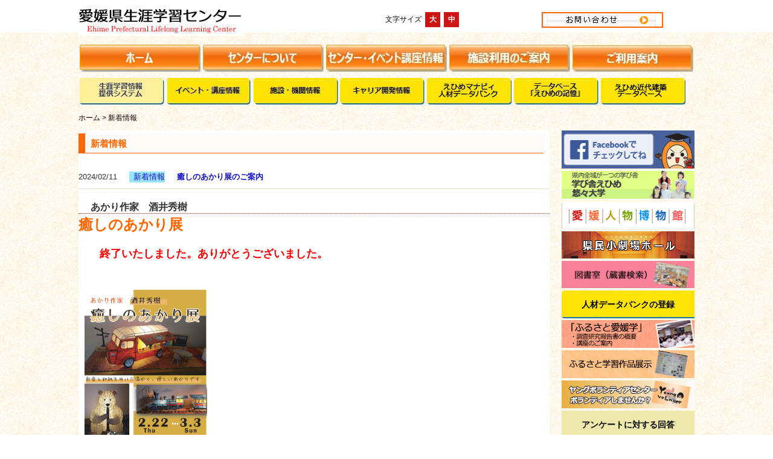

--- FILE ---
content_type: text/html; charset=UTF-8
request_url: https://www.i-manabi.jp/topics/?p=30025
body_size: 18350
content:
<!doctype html>
<html>
<head>
<meta charset="utf-8" />
<meta name="viewport" content="width=device-width" />
<title>癒しのあかり展のご案内 &laquo;  愛媛県生涯学習センター</title>
<link rel="stylesheet" href="https://www.i-manabi.jp/topics/wp-content/themes/custom/style.css" type="text/css" media="screen" />
<link rel="pingback" href="https://www.i-manabi.jp/topics/xmlrpc.php" />
<meta name="keywords" content="愛媛県生涯学習センター,講座,生涯,いろは丸,いちむじん" />
<meta name="description" content="愛媛の生涯学習についての情報をわかりやすくご提供します。" />
<link href="../common0603.css" rel="stylesheet" type="text/css">
<link href="tmpl.css" rel="stylesheet" type="text/css">
<script type="text/javascript" src="http://ajax.googleapis.com/ajax/libs/jquery/1.10.2/jquery.min.js"></script>
<script type="text/javascript" src="../js/jquery.cookie.js"></script>
<script type="text/javascript" src="../js/fontsize.js"></script><script type="text/javascript" src="../js/menu.js"></script>
<script type="text/javascript">
    $(function(){
        $(".bosyu_now dt").on("click", function() {
            $(this).next().slideToggle();
        });
    });
</script>
<link rel="alternate" type="application/rss+xml" title="愛媛県生涯学習センター &raquo; フィード" href="https://www.i-manabi.jp/topics/?feed=rss2" />
<link rel="alternate" type="application/rss+xml" title="愛媛県生涯学習センター &raquo; コメントフィード" href="https://www.i-manabi.jp/topics/?feed=comments-rss2" />
		<script type="text/javascript">
			window._wpemojiSettings = {"baseUrl":"https:\/\/s.w.org\/images\/core\/emoji\/72x72\/","ext":".png","source":{"concatemoji":"https:\/\/www.i-manabi.jp\/topics\/wp-includes\/js\/wp-emoji-release.min.js?ver=4.5.32"}};
			!function(e,o,t){var a,n,r;function i(e){var t=o.createElement("script");t.src=e,t.type="text/javascript",o.getElementsByTagName("head")[0].appendChild(t)}for(r=Array("simple","flag","unicode8","diversity"),t.supports={everything:!0,everythingExceptFlag:!0},n=0;n<r.length;n++)t.supports[r[n]]=function(e){var t,a,n=o.createElement("canvas"),r=n.getContext&&n.getContext("2d"),i=String.fromCharCode;if(!r||!r.fillText)return!1;switch(r.textBaseline="top",r.font="600 32px Arial",e){case"flag":return r.fillText(i(55356,56806,55356,56826),0,0),3e3<n.toDataURL().length;case"diversity":return r.fillText(i(55356,57221),0,0),a=(t=r.getImageData(16,16,1,1).data)[0]+","+t[1]+","+t[2]+","+t[3],r.fillText(i(55356,57221,55356,57343),0,0),a!=(t=r.getImageData(16,16,1,1).data)[0]+","+t[1]+","+t[2]+","+t[3];case"simple":return r.fillText(i(55357,56835),0,0),0!==r.getImageData(16,16,1,1).data[0];case"unicode8":return r.fillText(i(55356,57135),0,0),0!==r.getImageData(16,16,1,1).data[0]}return!1}(r[n]),t.supports.everything=t.supports.everything&&t.supports[r[n]],"flag"!==r[n]&&(t.supports.everythingExceptFlag=t.supports.everythingExceptFlag&&t.supports[r[n]]);t.supports.everythingExceptFlag=t.supports.everythingExceptFlag&&!t.supports.flag,t.DOMReady=!1,t.readyCallback=function(){t.DOMReady=!0},t.supports.everything||(a=function(){t.readyCallback()},o.addEventListener?(o.addEventListener("DOMContentLoaded",a,!1),e.addEventListener("load",a,!1)):(e.attachEvent("onload",a),o.attachEvent("onreadystatechange",function(){"complete"===o.readyState&&t.readyCallback()})),(a=t.source||{}).concatemoji?i(a.concatemoji):a.wpemoji&&a.twemoji&&(i(a.twemoji),i(a.wpemoji)))}(window,document,window._wpemojiSettings);
		</script>
		<style type="text/css">
img.wp-smiley,
img.emoji {
	display: inline !important;
	border: none !important;
	box-shadow: none !important;
	height: 1em !important;
	width: 1em !important;
	margin: 0 .07em !important;
	vertical-align: -0.1em !important;
	background: none !important;
	padding: 0 !important;
}
</style>
<link rel='stylesheet' id='wp-pagenavi-css'  href='https://www.i-manabi.jp/topics/wp-content/plugins/wp-pagenavi/pagenavi-css.css?ver=2.70' type='text/css' media='all' />
<link rel='https://api.w.org/' href='https://www.i-manabi.jp/topics/?rest_route=/' />
<link rel="EditURI" type="application/rsd+xml" title="RSD" href="https://www.i-manabi.jp/topics/xmlrpc.php?rsd" />
<link rel="wlwmanifest" type="application/wlwmanifest+xml" href="https://www.i-manabi.jp/topics/wp-includes/wlwmanifest.xml" /> 
<link rel='prev' title='愛媛県在宅介護研修センター（7件）' href='https://www.i-manabi.jp/topics/?p=30023' />
<link rel='next' title='えひめこどもの城（1件）' href='https://www.i-manabi.jp/topics/?p=30110' />
<meta name="generator" content="WordPress 4.5.32" />
<link rel="canonical" href="https://www.i-manabi.jp/topics/?p=30025" />
<link rel='shortlink' href='https://www.i-manabi.jp/topics/?p=30025' />
<link rel="alternate" type="application/json+oembed" href="https://www.i-manabi.jp/topics/?rest_route=%2Foembed%2F1.0%2Fembed&#038;url=https%3A%2F%2Fwww.i-manabi.jp%2Ftopics%2F%3Fp%3D30025" />
<link rel="alternate" type="text/xml+oembed" href="https://www.i-manabi.jp/topics/?rest_route=%2Foembed%2F1.0%2Fembed&#038;url=https%3A%2F%2Fwww.i-manabi.jp%2Ftopics%2F%3Fp%3D30025&#038;format=xml" />
		<style type="text/css">.recentcomments a{display:inline !important;padding:0 !important;margin:0 !important;}</style>
		</head>
<body id="body">

<!--↓グローバルナビゲーション-->

<div id="global_navigation">
<div id="gnavi_wrap">
  <h1><a href="../index.php">愛媛県生涯学習センター</a></h1>
	<div class="gnavi_r">

	  <dl id="txtsize">
	    <dt>文字サイズ</dt>
	    <dd>
	      <ul>
	        <li class="head_btn1"><a href="javascript:void(0);" class="changeBtn">大</a></li>
	        <li class="head_btn2"><a href="javascript:void(0);" class="changeBtn">中</a></li>
	      </ul>
	    </dd>
	  </dl>
	  
	  <address>
	    <a href="../contact/index.php"><img src="../img/toiawase.jpg" alt=""/></a>
	  </address>
	</div>
</div>
</div>
<!--↑グローバルナビゲーション--> 
<div id="all_wrap">
  <div id="menuNav">
	<ul>
	 <li><a href="../index.php"><img src="../img/mainbtnoff.jpg" alt="" onmouseover="this.src='../img/mainbtnoff.jpg'" onmouseout="this.src='../img/mainbtnoff.jpg'" height="45" width="200"></a></li>
	 <li><a href="../center/index.php"><img src="../img/mainbtnoff1.jpg" alt="" onmouseover="this.src='../img/mainbtnon1.jpg'" onmouseout="this.src='../img/mainbtnoff1.jpg'" height="45" width="200"></a></li>
	 <li><a href="../manabu/index.php"><img src="../img/mainbtnoff2.jpg" alt="" onmouseover="this.src='../img/mainbtnon2.jpg'" onmouseout="this.src='../img/mainbtnoff2.jpg'" height="45" width="200"></a></li>
	 <li><a href="../about/index.php"><img src="../img/mainbtnoff3.jpg" alt="" onmouseover="this.src='../img/mainbtnon3.jpg'" onmouseout="this.src='../img/mainbtnoff3.jpg'" height="45" width="200"></a></li>
	 <li><a href="../center/guidance.php"><img src="../img/mainbtnoff4.jpg" alt="" onmouseover="this.src='../img/mainbtnon4.jpg'" onmouseout="this.src='../img/mainbtnoff4.jpg'" height="45" width="200"></a></li>
	</ul>
    </div>
  <a href="#header2" title="スマートフォン用メニューを飛ばして本文へジャンプ"></a>
  <div id ="toggle" title="ここからはスマートフォン用のメニューです。"><a href="#">メインメニュー</a></div>
  <div id="mainMenu">
	<ul>
	 <li><a href="../index.php">ホーム</a></li>
	 <li><a href="../center/index.php" title="学習センターの概要を紹介しています。">センターについて</a></li>
	 <li><a href="../manabu/index.php" title="学習センターが行う講座・イベント情報を紹介しています。">センターイベント・講座情報</a></li>
	 <li><a href="../about/index.php" title="貸館として利用できる施設・他を紹介しています。">施設利用のご案内</a></li>
	 <li><a href="../center/guidance.php" title="貸館のご利用方法を紹介しています。">ご利用案内</a></li>
	</ul>
	</div><BR>
  <div id="gNav">
	<ul>
	 <li><a href="../about/kaisetu.php" onclick="window.open(this.href, 'mywindow1','width=852, height=680, menubar=no, toolbar=no, scrollbars=yes resizable=yes'); return false;"><img src="../img/menuoff.jpg" alt="" onmouseover="this.src='../img/menuon.jpg'" onmouseout="this.src='../img/menuoff.jpg'" height="45" width="140"></a></li>
	 <li><a href="../system/events/"><img src="../img/menuoff1.jpg" alt="" onmouseover="this.src='../img/menuon1.jpg'" onmouseout="this.src='../img/menuoff1.jpg'" height="45" width="140"></a></li>
	 <li><a href="../system/institutions/"><img src="../img/menuoff2.jpg" alt="" onmouseover="this.src='../img/menuon2.jpg'" onmouseout="this.src='../img/menuoff2.jpg'" height="45" width="140"></a></li>
	 <li><a href="../system/careers/"><img src="../img/menuoff3.jpg" alt="" onmouseover="this.src='../img/menuon3.jpg'" onmouseout="this.src='../img/menuoff3.jpg'" height="45" width="140"></a></li>
	 <li><a href="../system/people/"><img src="../img/menuoff4.jpg" alt="" onmouseover="this.src='../img/menuon4.jpg'" onmouseout="this.src='../img/menuoff4.jpg'" height="45" width="140"></a></li>
	 <li><a href="../system/regionals/"><img src="../img/menuoff5.jpg" alt="" onmouseover="this.src='../img/menuon5.jpg'" onmouseout="this.src='../img/menuoff5.jpg'" height="45" width="140"></a></li>
	 <li><a href="../system/landmarks/landmarks/"><img src="../img/menuoff7.jpg" alt="" onmouseover="this.src='../img/menuon7.jpg'" onmouseout="this.src='../img/menuoff7.jpg'" height="45" width="140"></a></li>
	</ul>
  </div>
    <div id ="toggle2"><a href="#">生涯学習情報提供システムメニュー</a></div>
  <div id="gNav2">
	<ul>
	 <li><a href="../about/kaisetu.php" title="生涯学習情報提供システムの紹介をしています。">生涯学習情報提供システム</a></li>
	 <li><a href="../system/events" title="愛媛県内で行われる楽しい催し物や、役立つ講座をご紹介しています。">イベント・講座情報</a></li>
	 <li><a href="../system/institutions" title="愛媛県内でご利用いただける学習機関・公共施設などが検索できます。">施設・機関情報</a></li>
	 <li><a href="../system/careers" title="より高度な資格・スキルの獲得のため、キャリア開発を行える施設や講座を検索できます。">キャリア開発情報</a></li>
	 <li><a href="../system/people" title="スポーツ語学伝統芸能など様々な分野の講師情報を検索できます。">えひめマナビイ人材データバンク</a></li>
	 <li><a href="../system/regionals/regionals/search" title="「ふるさとらしさ」「えひめらしさ」を発見・再確認する活動の研究成果">データベース「えひめの記憶」</a></li>
	 <li><a href="../system/books" title="教本・成果物などのご紹介です">教本など情報</a></li>
	</ul>
  </div>

<!--↓ヘッダー-->
<div id="header_wrap"> 
</div>
<!--↑ヘッダー--> 
<!--↓コンテンツ外枠-->
<div id="contents_wrap"> 
  <!--↓パンくず-->
  <div id="breadcrumb"> <a href="../">ホーム</a>&nbsp;&gt;&nbsp;新着情報</div>
  <!--↑パンくず--> 
  <!--↓3カラム-->
  <div id="three_column"> <!--↓左カラム-->

<div id="left_column"> 
  <!--↓枠-->
  <div class="content">
    <div class="content_inside"> 
  <!--↓ページタイトル-->
  <h2>新着情報</h2>
  <!--↑ページタイトル--> 
            <!--↓ひと投稿-->
      <div class="a_entry">
        <div class="entry_title">
          <div class="date">2024/02/11</div>
          <div class="cat"><a href="https://www.i-manabi.jp/topics/?cat=8" rel="category">新着情報</a></div>
          <div class="text"><a href="https://www.i-manabi.jp/topics/?p=30025">癒しのあかり展のご案内</a></div>
        </div>
        <div class="entry_body">
          <h4>あかり作家　酒井秀樹</h4>
<h2>癒しのあかり展</h2>
<h3><span style="color: #ff0000;">終了いたしました。ありがとうございました。</span></h3>
<div id="attachment_27247" style="width: 223px" class="wp-caption alignleft"><a href="https://www.i-manabi.jp/topics/wp-content/uploads/2024/02/癒しのあかり展-広告.jpg"><img class="wp-image-27247 size-medium" src="https://www.i-manabi.jp/topics/wp-content/uploads/2024/02/癒しのあかり展-広告.jpg" width="213" height="300" /></a><p class="wp-caption-text">詳しくは画像をクリック</p></div>
<div style="background-color: #ffefd5;">
<p>あかり作家　酒井秀樹【期　間】令和６年２月２２日(金)～令和６年３月３日(日)</p>
<p>【会　場】愛媛県生涯学習センター　本館２階展示室</p>
<p>【開館時間】９：００～１７：３０（入館は１７：００まで）<br />
※３月３日は　９：００～１５：００</p>
<p>【休館日】月曜日（祝日及び振替休日に当たる場合はその翌日）</p>
<p>【観覧料】無料</p>
</div>
<p>※３月２日、３日は作者 酒井さんが来館予定です。<br />
奮ってご参加ください。</p>
<h3></h3>
<p>&nbsp;</p>
        </div>
      </div>
      <!--↑ひと投稿--> 
          </div>
  </div>
  <!--↑枠--> 
  <!--↓totop-->
  <div class="totop"><a href="#body">ページトップへ</a></div>
  <!--↑totop--> 
</div>
<!--↑左カラム-->
    <!--↓右カラム-->
    <div id="right_column"><!-- InstanceBeginEditable name="サブメニュー" -->
  		<ul id="sideNav">

      <!--↓Facebook-->
      <li class="r_bn"><a href="https://www.facebook.com/pages/%E6%84%9B%E5%AA%9B%E7%9C%8C%E7%94%9F%E6%B6%AF%E5%AD%A6%E7%BF%92%E3%82%BB%E3%83%B3%E3%82%BF%E3%83%BC/1560881560830602" target="_blank"><img src="../index/bg_facebook.png" width="231" height="63"  alt="Facebook"/></a></li>
      <!--↑Facebook--> 

      
      <!--↓学び舎えひめ悠々大学--> 
      <li class="r_bn"><a href="../college/"><img src="../index/bn_yuyu.png" width="231" height="46"  alt="学び舎えひめ悠々大学"/></a></li>
      <!--↑学び舎えひめ悠々大学--> 
        <!--↓愛媛人物博物館-->
        <li class="r_bn"><a href="../museum/"><img src="../index/bn_ehime_jinbutu_hakubutukan.png" width="231" height="46"  alt="愛媛人物博物館"/></a></li>
        <!--↑愛媛人物博物館--> 
      <!--↓ホール-->
      <li class="r_bn"><a href="../about/kenmin.php"><img src="../index/bn_hall.png" width="231" height="45"  alt="県民小劇場ホール"/></a></li>
      <!--↑ホール--> 
      <!--↓図書室-->
	<li class="r_bn"><a href="https://sv1.opac.jp/bop/cgi-bin/index.cgi?LibId=205nu3u" target="_blank"><img src="../index/bn_tosho.png" width="231" height="45"  alt="図書室"/></a></li>
      <!--↑図書室--> 
      <!--↓人材データバンクの登録-->
	 <li class="type1"><a href="../center/jinzai.php"><p class="black">人材データバンクの登録</p></a></li>
      <!--↑人材データバンクの登録--> 
        <!--↓ふるさと愛媛学-->
        <li class="r_bn"><a href="../furusato/"><img src="../index/bn_furusato_ehimegaku.png" width="231" height="46"  alt="ふるさと愛媛学"/></a></li>
        <!--↑ふるさと愛媛学--> 
        <!--↓ふるさと愛媛学-->
        <li class="r_bn"><a href="../furusato/sakuhin.php"><img src="../index/bn_furusato_ehimegaku_tenji.png" width="231" height="46"  alt="ふるさと愛媛学"/></a></li>
        <!--↑ふるさと愛媛学--> 
      <!--↓ヤングボランティアセンター--> 
        <li class="r_bn"><a href="../yanbora/" target="_blank"><img src="../index/yanbora.png" width="231" height="46"  alt="ヤングボランティアセンター"/></a></li>
      <!--↑ヤングボランティアセンター--> 
      <!--↓アンケートに対する回答-->
	 <li class="type4"><a href="../enq/"><p class="black">アンケートに対する回答</p></a></li>
      <!--↑アンケートに対する回答-->
      <!--↓生涯学習情報募集-->
	 <li class="type5"><a href="../center/youkou.php"><p class="black">生涯学習情報募集</p></a></li>
      <!--↑生涯学習情報募集-->
      <!--↓過去のイベント-->
      <li class="type3"><a href="../past_event/"><p class="black">過去のイベント</p></a></li>
      <!--↑過去のイベントー-->
      <!--↓バナー-->
      <li class="type2"><a href="http://www.i-fureai.jp/" target="_blank"><p class="black">えひめ青少年ふれあいセンター</p></a></li>
      <!--↑バナー-->
		</ul>
     </div>
    <!--↑右カラム--> 
     
	</div>
  <!--↑3カラム--> 
  <!--↓フッター-->
  <div id="footer">
    <ul id="foot_menu">
      <li><a href="../pdf/link/page.pdf" target="_blank">リンク集</a></li>
      <li><a href="../pdf/privacy/page.pdf" target="_blank">個人情報の取り扱いについて</a></li>
      <li><a href="../pdf/link_this/page.pdf" target="_blank">このホームページへのリンクについて</a></li>
    </ul><BR class="clear">
    <dl id="foot_outline">
      <dt>愛媛県生涯学習センター</dt>
      <dd>
        <address>
        〒791-1136 愛媛県松山市上野町甲650番地
        </address>
      </dd>
      <dd>TEL：089-963-2111(代表)　FAX：089-963-4526</dd>
    </dl>
    <ul id="sitei_kanri_unei">
      <li><a href="../pdf/administrator/page.pdf" target="_blank">指定管理運営について</a></li>
    </ul>
    <div id="hp_tensai_kinsi">このホームページに含まれるデータは愛媛県生涯学習センターが著作権を保有しています。掲載情報の許可無き転載を禁止します。</div>
  </div>
  <!--↑フッター--> 
   </div>
</div>
<!--↑コンテンツ外枠--> 
<!--↓コピーライト-->
<div id="copy_wrap">
  <div>All Rights Reserved Copyright c  Ehime Prefectural Lifelong Learning Center (JAPAN)</div>
</div>
<!--↑コピーライト-->
<script type='text/javascript' src='https://www.i-manabi.jp/topics/wp-includes/js/wp-embed.min.js?ver=4.5.32'></script>

</body>
</html>

--- FILE ---
content_type: text/css
request_url: https://www.i-manabi.jp/topics/wp-content/themes/custom/style.css
body_size: 30719
content:
@charset "utf-8";
/* CSS Document */

*{
	margin:0;
	padding:0;
}

body{
	font-size:12px;
	color:#333;
	line-height:150%;
	font-family:"メイリオ", Meiryo,"ヒラギノ角ゴ Pro W3", "Hiragino Kaku Gothic Pro", Osaka, "ＭＳ Ｐゴシック", "MS PGothic", sans-serif;
	background-image:url(index/bg.png);
	width:100%;
	text-align: center; 
}

img{
	border:none;
	max-width:100%
/*	vertical-align:top;
	vertical-align:bottom;*/
}

a{
	/*overflow:hidden; */
	outline:none;
	color:#1111cc;
	text-decoration: none;
}

.awaku {
	border-style:solid;
	border-width:thin;
	border-color:#FF6600;
	background-image:url(common/icon_sub.png);
	background-repeat:no-repeat;
	background-position: 2px 5px;
	padding-top:3px;
	padding-left:15px;
	float:right;
}

a:hover {
	filter: alpha(opacity=85);
	-moz-opacity: 0.85;
	opacity: 0.5;
	text-decoration: underline;
}
a:visited {
	color: #1111cc;
}

/*----------------------------------------------------*/
/*全体*/

#all_wrap{
/*	min-width:1020px;*/
	max-width:1020px;
	margin: 0 auto;
	text-align:left;
}
.clear {clear:both;　/*floatの解除、ここがポイント*/}

.clearfix:after {
  content: ".";
  display: block;
  clear: both;
  height: 0;
  visibility: hidden;
}
/*----------------------------------------------------*/
/*ヘッダー*/

#header_wrap{
	width:1010px;
	/*overflow:hidden; */
	margin: 0 auto;
	text-align:left;
}


/*テキストサイズ*/

#txtsize{
/*	width: 140px; */
	line-height: 25px;
/*	overflow: hidden;*/
/*	position: absolute;
	right:270px;
	top:18px;*/
	color:#000;
	float:left
}

#txtsize dt{
	float:left;
	white-space:nowrap;
}

#txtsize dd{
	float:left;
}

#txtsize dd ul{
}

#txtsize dd ul li{
	list-style-type:none;

	/*overflow:hidden; */
	margin-left:6px;
	float:left;
}

#txtsize dd ul li a{
	display:block;
	width:25px;
	line-height:25px;
	text-decoration:none;
	color:#fff;
	font-weight:bold;
	text-align:center;
	background-color:#CF1414;
	/*overflow:hidden; */
}

/*----------------------------------------------------*/

/*----------------------------------------------------*/
/*グローバルナビゲーション*/

#global_navigation{
	max-width:100%;
/*	min-width:1050px;*/
	margin:0px auto;
	background-image:url(index/bg_gnavi.png);
	background-repeat:repeat-x;
}

#gnavi_wrap{
/*	width:1010px;*/
	width:1020px;
	height:54px;
	margin:0px auto;
	position:relative;
}

/*電話番号*/

#gnavi_wrap address{
/*	width:250px;*/
	width:50%;
	height:28px;
/*	position:absolute;
	right:17px;
	top:18px;*/
	float:right
}

#gnavi_wrap h1{
/*	width:271px;
	height:78px;*/
	width:40%;
	height:54px;
	padding-top: 5px;
	text-align:left;
/*	position:absolute;
	/*overflow:hidden; 
	left:20px;
	top:0px;*/
	display:table-cell;
	vertical-align:top
}

#gnavi_wrap h1 a{
	display:block;
/*	width:271px;
	height:78px;*/
	width: 100%;
	height: 54px;
	background-image:url(index/logo.png);
	background-repeat:no-repeat;
	background-position:left top;
	/*overflow:hidden; */
	text-indent:-9999px;
}

/**/

#gnavi_menu{
	width: 735px;
	height: 85px;
	position: absolute;
	right: -1px;
	top: -7px;
}
.gnavi_r{
	float:right;
	margin-top:10px;
	display:table-cell;
	height: 54px;
	width: 60%;
	padding-top: 10px;

}
/*----------------------------------------------------*/
/*コピーライト*/

#copy_wrap{
	max-width:100%;
/*	min-width:1010px;*/
	margin:0px auto 0px auto;
	/*overflow:hidden; */
	background-color:#FFC888;
}

#copy_wrap div{
/*	width:1000px;*/
	margin:0px auto;
	/*overflow:hidden; */
	color:#FFF;
	font-size:12px;
	line-height:34px;
}

/*----------------------------------------------------*/
/*パンくず*/

#breadcrumb{
/*	width:1000px;*/
	width:100%;
	margin:1em auto;
	/*overflow:hidden; */
	color:#120600;
}

#breadcrumb a{
	color:#120600;
}

/*----------------------------------------------------*/
/*コンテンツwrap*/

#contents_wrap{
/*	width:1010px;*/
	width:100%;
	background-image:url(index/bg_ehime.png);
	background-repeat:no-repeat;
	background-position:right bottom;
	/*overflow:hidden; 
	margin-top:0px;
	margin-left:auto;
	margin-right:auto;*/
	margin: auto;
	display:table;
	table-layout:fixed

}

/*----------------------------------------------------*/
/*フッター*/

#footer{
	width:100%;
	clear:both;
	margin-top:1em
	/*overflow:hidden; */
	
}

/**/

#foot_menu{
/*	width:975px;*/
	margin:0px auto;
	/*overflow:hidden; */
}

#foot_menu li{
	float:left;
	/*overflow:hidden; */
	margin-right:2em;
	list-style-type:none;
}

#foot_menu li a{
	color:#3F3000;
}

/**/

#foot_outline{
	float:left;
	line-height:125%;
	margin-left:2em;
	/*overflow:hidden; */
	padding:1em 0px;
}

#foot_outline address{
	font-style:normal;
}

/**/

#sitei_kanri_unei{
	float:left;
	margin-top:2.3em;
	line-height:125%;
	/*overflow:hidden; */
	margin-left:1em;
	padding:1em 0;
}

#sitei_kanri_unei li{
	list-style-type:none;
	color:#D32A1F;
	background-image:url(index/icon_foot.png);
	background-repeat:no-repeat;
	background-position:left center;
	padding-left:1.25em;
}

#sitei_kanri_unei li a{
	color:#D32A1F;
}

/**/

#hp_tensai_kinsi{
	clear:both;
	color:#D32A1F;
	padding:1em 0;
	/*overflow:hidden; */
	border-top:1px dotted #D52A1F;
}

/*----------------------------------------------------*/
/*3カラム*/

#three_column{
/*	width:1010px;*/
	width:100%;
	margin:0px auto;
	/*overflow:hidden; */
	text-align:left;
	table-layout:fixed
}

/*----------------------------------------------------*/
/*左カラム*/

#left_column{
/*	width:775px;*/
	width:75%;
/*	float:left;*/
	margin:0px auto;
	/*overflow:hidden; */
	display:table-cell;
	table-layout:fixed
	vertical-align:top
}

/*----------------------------------------------------*/

/*ページタイトル*/

#page_title{
	text-align:center;
	/*overflow:hidden; */
}

/*枠*/

.content{
/*	width:770px;
	margin:0px auto;
	overflow:hidden; */
	background-color:#FFF;
}

.content_inside{
/*	width:762px;
	margin:0px auto;
	overflow:hidden; */
	padding:12px 0px;
}

/*見出し*/
.content_inside h2{
	background-image:url(common/bg_sub1.png);
	font-weight:bold;
	line-height:0.2em;
	padding:15px 0px;
	padding-left:20px;
	font-size:1.25em;
	color:#FF6600;

}
.content_inside h3{
/*	background-image:url(common/bg_sub.png);*/
	clear:both;
	font-weight:bold;
	line-height:0.75em;
	padding:15px 0px;
	/*padding-left:35px;*/
	text-indent:35px;
	font-size:1.25em;
	color:#FF6600;
	background-repeat: no-repeat;
	line-height:1.4em
}

.content_inside h4{
/*	width:710px;
	margin:10px auto;
	overflow:hidden; */
	border-bottom:1px dotted #D52600;
	background-image:url(enq/index/icon.png);
	background-repeat:no-repeat;
	background-position:5px center;
	font-size:1.125em;
	font-weight:bold;
	line-height:1.25em;
	padding:10px 0px;
	text-indent:20px;
	
}
.mojiretu{
	width:690px;
	margin:10px auto;
}
.mojiretu30{
	width:690px;
	margin:10px auto;
	padding-left:30px;
}
/*ページトップへ*/

.totop{
	clear:both;
	margin:30px auto;
	/*overflow:hidden; */
	text-align:right;
	/*width:787px;*/
	width:100%
}

.totop a{
	color:#D21F00;
	font-size:11px;
}

/*----------------------------------------------------*/
/*右カラム*/

#right_column{
	width:23%;
/*	overflow:hidden;*/
/*	float:left;*/
	display:table-cell;
	/*margin-left: 10px;*/
	vertical-align:top
}

/*サブメニュー*/
#submenu{
	width:228px;
	background-color:#FFF;
	box-shadow: 1px 1px 1px rgba(0,0,0,0.2);
	margin-bottom:2px;
	border-style:groove;
	border-width:thin;
	border-color:#FF6600;
}

#submenu dl{
/*	width:200px;*/
	width:90%;
	margin:0px auto;
/*	overflow:hidden;*/
}

#submenu dl dt{
	font-size:1.00em;
	font-weight:bold;
	color:#D11901;
	border-bottom:1px solid #D11901;
	line-height:125%;
	padding:0.75em 0px 0.5em 0px;
}

#submenu dl dt a{
	color:#FF6600;
	text-decoration:none;
}

#submenu dl dd{
	padding:1em 0px 0px 0px;
	/*overflow:hidden; */
}

#submenu dl dd ul{
}

#submenu dl dd ul li{
	list-style-type:none;
	margin-bottom:1em;
	line-height:1.125em;
	background-image:url(common/icon_sub.png);
	background-repeat:no-repeat;
	background-position:left 0.125em;
	padding-left:15px;
}

#submenu dl dd ul li a{
	color:#4C443E;
	text-decoration:none;
}


/*バナー*/

#r_bn_w_block{
	background-color:#FFF;
	/*overflow:hidden; */
	width:100%;
}

























/*----------------------------------------------------*/
/*中央カラム*/

#center_column{
	width:570px;
	float:right;
	/*overflow:hidden; */
}

/*----------------------------------------------------*/

#pickup_container{
/*	width:1020px;*/
	width:1000px;
	margin:0px auto 10px auto;
	padding-top:10px;
}

.slide{
	width:318px;
	/*height:211px;*/
	position:relative;
	/*overflow:hidden; */
	background-image:url(index/bg_pickup.png);
	background-repeat:no-repeat;
	background-position:left top;
}

.slide .lb{
	width:77px;
	height:63px;
	position:absolute;
	left:0px;
	top:0px;
}

.slide_ins{
	width:293px;
	margin:10px auto;
	/*overflow:hidden; */
	font-size:12px;
}

.slide_ins dl{
	line-height:115%;
	margin-top:5px;
	/*overflow:hidden; */
}

.slide_ins dl dt.rd{
	color:#B20000;
}

.slide_ins dl dt.gr{
	color:#326600;
}

.slide_ins dl dt.bl{
	color:#03C;
}

/*----------------------------------------------------*/


/*----------------------------------------------------*/
.info_top{
	width:450px;
	/*overflow:hidden; */
	background-image:url(common/bg_sub2.png);
	line-height:1.25em;
	padding:10px 0px;
	padding-left:25px;
	font-size:1.25em;
}

/*--------------------------

--------------------------*/
/*
グローバルナビゲーション
----------------------------------------------------------- */
#gNav {
/*	width:1010px;*/
	/*overflow:hidden; */
	width:100%;
	padding-top:2px;
	clear:both
}

#gNav ul {
	width:100%;
	float:left;
	list-style:none;
}
#gNav li {
/*	width:142px;*/
	width:14.1%;
	height:45px;
	float:left;
	line-height: 12px;
	font-size: 12px;
	text-align:center;
}
#gNav li a { 
	text-decoration: none; 
}
#gNav li a:hover {
	filter: alpha(opacity=100);
	-moz-opacity: 1;
	opacity: 1;
	text-decoration: underline;
	}

#gNav2,#toggle2{display:none
	}
.button_top2 {
    width:140px;
    font-size:12px;
    font-weight:bold;
    text-decoration:none;
    display:block;
    text-align:center;
    padding:8px 0 10px;
    color:#000;
    background-color:#FDE404;
    border-radius:5px;
    box-shadow:2px 2px #1a6ea0;

    background-image:-moz-linear-gradient(
    top,
    #FDE404 0%,
    #FDE404 49%,
    #FDE404 50%,
    #FDE404);
 
    background-image:-webkit-gradient(
    linear,left top,left bottom,
    from(#FDE404),
    color-stop(0.49,#FDE404),
    color-stop(0.50,#FDE404),
    to(#FDE404));
}
.button_top3 {
    width:140px;
    font-size:12px;
    font-weight:bold;
    text-decoration:none;
    display:block;
    text-align:center;
    padding:8px 0 10px;
    color:#808080;
    background-color:#FFF099;
    border-radius:5px;
    box-shadow:2px 2px #1a6ea0;
}

/*----------------------------------------------------*/
#MenuBottom {
	/*overflow:hidden; */
	background-image:url(img/menubtn.jpg);
	background-position:left bottom;
	background-repeat:no-repeat;
	padding-bottom:9px;	
}

メニューナビゲーション
----------------------------------------------------------- */
#menuNav {
/*	width:1010px;*/
	/*overflow:hidden; */
	width:100%;
	display:block;
}

#menuNav ul {
	width:100%;
	float:left;
	list-style:none;
	margin:0 auto;
	margin-bottom:6px;
}

#menuNav li {
/*	width:200px;
	height:45px;*/
	width:20%;
	float:left;
	line-height: 12px;
/*	font-size: 12px;*/
	text-align:center;
}
#menuNav li a { 
	text-decoration: none; 
}
#menuNav li a:hover {
	filter: alpha(opacity=100);
	-moz-opacity: 1;
	opacity: 1;
	text-decoration: none; 
}

#mainMenu,#toggle{
	display:none
}

/*サイドメニューナビゲーション
----------------------------------------------------------- */
#sideNav {
/*	width:231px;
	overflow:hidden; */
	width:100%;
	margin-left:5px;
	margin-right:-5px;
	padding-top:0px;
}

#sideNav ul {
	width:100%;
/*	float:left;*/
	list-style:none;
}

#sideNav li {
/*	width:230px;
	float:left;*/
	width:220px;
	padding-left:0px;
	padding-bottom:0px;
	padding-top:0px;
/*	padding-right:4px;*/
	line-height: 12px;
	font-size: 14px;
	text-align:center;
}
#sideNav li a { 
/*	width:230px;
	float:left;
	padding-left:0px;
	padding-bottom:0px;
	padding-top:0px;
	padding-right:4px;
	line-height: 13px;
	font-size: 14px;*/
	text-align:center;
	text-decoration: none; 
}
#sideNav .type1,
#sideNav .type2,
#sideNav .type3,
#sideNav .type4,
#sideNav .type5{ 
	height:46px;
/*	padding-bottom:6px;*/
	background-repeat:no-repeat;
	list-style:none;
	margin-bottom:3px;
}

#sideNav .type1{ 
	background-image:url(img/menubtn3.gif);
}

#sideNav .type2{ 
	background-image:url(img/menubtn4.gif);
}
#sideNav .type3{ 
	background-image:url(img/menubtn5.gif);
}
#sideNav .type4{ 
	background-image:url(img/menubtn6.gif);
}
#sideNav .type5{ 
	background-image:url(img/menubtn7.gif);
	}
#sideNav p{ 
        line-height: 46px;
}
.r_bn{
/*	margin-bottom:5px;	
	overflow:hidden; */
	margin-bottom:3px;
	text-align:center;
	list-style:none;
}

.r_bn img{max-width:100%}
/*----------------------------------------------------*/
.white {
	color: #ffffff!important; 
	font-weight: normal;
}
.black {
	color: #000000!important; 
	font-weight:bold;
}
/*----------------------------------------------------*/
#henkou {
	background-image:url(img/menubtn1.jpg);
}

.thbgcolor {
	background-color:#F0E68C!important;
}
/*----------------------------------------------------*/
.tableStyle table {
	clear: both;
	border-top: solid 1px #CCCCCC;/*★線の設定*/
	border-left: solid 1px #CCCCCC;/*★線の設定*/
	margin:0px auto;
}

.tableStyle th {
	padding: 2px 5px;
	border-right: solid 1px #CCCCCC;/*★線の設定*/
	border-bottom: solid 1px #CCCCCC;/*★線の設定*/
	line-height: 1.3;
	background-color:#FFE1BD;
}
.tableStyle td {
	padding: 2px 5px;
	border-right: solid 1px #CCCCCC;/*★線の設定*/
	border-bottom: solid 1px #CCCCCC;/*★線の設定*/
	line-height: 1.3;
	text-align: right;
}

.tableStyle th {
	font-weight: bold;
	text-align: center;
}

.tableStyle th span {
	font-weight: normal;
}

.tableStyle caption {
	text-align:left;
	font-weight:bold;
	background:url(../img_ico/ico_arrow_down.gif) left no-repeat;
	padding-left:15px;
}

.tableStyle caption span {
	font-weight: normal;
}

/*-----------------------------------------------------*/

.shinsei_list{
	/*overflow:hidden; */
}

.shinsei_list table{
	clear: both;
	margin:0px auto;
	/*overflow:hidden; */
	border-left:2px solid #333;
	border-top:2px solid #333;
}

.shinsei_list table th{
	border-right:2px solid #333;
	border-bottom:2px solid #333;
	background-color:#FFE1BD;
	padding:0.5em;
}

.shinsei_list table td{
	border-right:2px solid #333;
	border-bottom:2px solid #333;
	padding:0.5em;
}

/*-----------------------------------------------------*/
/*大見出し*/
.bgTable01 {
	background-color:#9d917c;/*★濃いめの色*/
	font-weight:bold;
	color:#FFF;
}

/*見出し*/
.bgTable02 {
	background-color:#b2ad91;/*★薄めの色*/
	font-weight:normal;
}

/*小見出し*/
.bgTable03 {
	background-color:#f6f1d6;/*★薄めの色*/
	font-weight:normal;
}

/*テーブル背景薄いバージョン*/
.bgTable04 {
	background-color:#fafae1;/*★薄めの色*/
	font-weight:normal;
}

/*数字の合計*/
.textSum {
	font-weight: bold;
	text-align: right;
}


/*文字の色*/
.textRed {
	color:#a74d4d;
}
.red {
	color:#ff0000;
}

/*文字の色*/
.bgRed {
	background-color:#cc0000;
	color:#fff;
}

.bgBase {
	background-color:#dbd4af;
}
/*----------------------------------------------------*/
.guidanceBlock {
	margin-left:30px;
	margin-top:20px;

}
/*----------------------------------------------------*/
.waku {
	margin-left:30px;
	margin-top:20px;

}

/*----------------------------------------------------*/

#shisetsu_guide{
	width:750px;

	margin:20px auto;
	/*overflow:hidden; */
}

#shisetsu_guide .item{
	width:300px;
	float:left;
	margin-left:50px;
	/*overflow:hidden; */
	margin-bottom:30px;
}

#shisetsu_guide .item div{
	margin-bottom:1em;
	/*overflow:hidden; */
}

#shisetsu_guide .item dl{
}

#shisetsu_guide .item dl dt{
	font-weight:bold;
	color:#FF6600;
	margin-bottom:0.5em;
	/*overflow:hidden; */
	font-size:1.125em;
}

#shisetsu_guide .item dl dd{
	margin-bottom:1em;
	/*overflow:hidden; */
}
#shisetsu_guide .item2{
	width:300px;
	float:left;
	margin-left:50px;
	/*overflow:hidden; */
	margin-bottom:30px;
}
#shisetsu_guide .item2 div{
	margin-bottom:0.7em;
	/*overflow:hidden; */
}
#shisetsu_guide .item2 dl dt{
	color:#FF6600;
	margin-bottom:0.5em;
	/*overflow:hidden; */
	font-size:1.05em;
}

/*----------------------------------------------------*/
.size10px {
	font-size: 10px;
}
.size11px {
	font-size: 11px;
}
.size12px {
	font-size: 12px;
}
.size15px {
	font-size: 15px;
}
.top2px {
	padding-top: 2px;
}
.top5px {
	padding-top: 5px;
}
.top8px {
	padding-top: 8px;
}
.top10px {
	padding-top: 10px;
}
.top12px {
	padding-top: 15px;
	padding-bottom: 15px;
}
.bottom5px {
	padding-bottom: 5px;
}
.left30px {
	padding-left: 30px;
}

/*----------------------------------------------------*/
.atamaawase dl {
	width:100%;
}
.atamaawase dt {
	float:left;
	clear:left;
	width:6%;
	text-align:center;
	vertical-align:top;
}
.atamaawase dd {
	float:left;
	width:94%;
}
/*----------------------------------------------------*/

.list01{
	width:690px;
	margin:20px auto 0 auto;
	/*overflow:hidden; */
}

.list01 li{
	list-style-type:none;
	background-image:url(index/icon01.png);
	background-repeat:no-repeat;
	background-position:left center;
	padding:0.5em 15px 0.5em 15px;
	margin-bottom:0.5em;
	border-bottom:1px dotted #D52600;
	font-weight:bold;
}
/*----------------------------------------------------*/
/*----------------------------------------------------*/

/*----------------------------------------------------*/

/*----------------------------------------------------*/
/*----------------------------------------------------*/

/*メディアクエリ1*/

/*全体*/

@media only screen and (max-width:992px){

#all_wrap, #gnavi_wrap{
	width:100%;
}


/*ヘッダー*/

#header_wrap{
	width:99%;

}

#header1{
	width:50%

}

#header2{
	width:50%;
}
.header_info1{
	width:40%;
	border-collapse:separate;
	border-spacing:19%;
	
	}


.header_info2{
	width:40%;
	margin:0 auto
	}
	
#pickup_container{
width:100%;
	margin:0px auto 10px auto;
	padding-top:10px;
}

.slider1{display:none}
.mslide_btn{
position:absolute;
left: -80px;
}

/*グローバルナビゲーション*/


#menuNav {
width:99%;
}

#menuNav ul {
	width:100%;

}

#menuNav li {
	width:20%;

}
#menuNav li a { 
 
}
#menuNav li a:hover {

}
/*
#mainMenu li {
 width:31%

}
#mainMenu li a{

}*/


#gNav {
	width:99%
}

#gNav ul {
	width:100%;
}
#gNav li {
/*	width:14%;*/
}
#gNav li a { 

}
#gNav li a:hover {

}

#contents_wrap, #three_column,#pickup_contents{width:100%}

/*下コンテンツ*/

#left_column{
/*	width:65%*/
}

#right_column{

}

#near{
width:99%;

}

#near .near_event_block{

	}
#submenu{
	width:100%;

}

#submenu dl{
	width:95%;
}

#submenu dl dt{

}

#submenu dl dt a{

}

#submenu dl dd{
}

#submenu dl dd ul{

}

#submenu dl dd ul li{

}

#submenu dl dd ul li a{

}	
	
#sideNav {
margin:0
}

#sideNav ul {
margin:0
}

#sideNav li {
}
#sideNav li a { 
}
#sideNav .type1,
#sideNav .type2,
#sideNav .type3,
#sideNav .type4,
#sideNav .type5{ 

}
#sideNav .type1{ 
}
#sideNav .type2{ 
}
#sideNav .type3{ 
}
#sideNav .type4{ 
}
#sideNav .type5{ 
}
#sideNav p{ 
	}

/*----------------------------------------------------*/
/*フッター*/

/**/

#foot_menu{
	width:100%;

}

#foot_menu li{

}

#foot_menu li a{
}

/**/

#foot_outline{
}

#foot_outline address{
}

/**/

#sitei_kanri_unei{
	width:100%;
	margin:0;
	padding:0;
	
}

#sitei_kanri_unei li{
	margin:0;
	padding:0;
	padding:1em;
	margin-left:1em

}

#sitei_kanri_unei li a{
	
}

/**/

#hp_tensai_kinsi{

}
/*----------------------------------------------------*/
/*コピーライト*/

#copy_wrap{
	width:100%;

}

#copy_wrap div{
	width:100%

}

/*----------------------------------------------------*/
/*パンくず*/

#breadcrumb{
	width:100%
}

#breadcrumb a{

}
.awaku {
	float:none;
}

.awaku_hidari {
	float:none;
}
/*----------------------------------------------------*/
}

/*メディアクエリ2*/

/*全体*/

@media screen and (max-width:767px){

#header_wrap{
	width:100%

}

#header1{
	width:100%;
	display:block;
	margin-bottom:10px
}

#header2{
	width:100%;
	display:block;
	margin-bottom:10px
}

.header_info1{
	width:50%;
	}

.header_info2{
	width:50%;
	}
#mslide_btn{
/*	width:600px;*/
	left:-80px;
	bottom:20px;

}

#mslide_btn li{
	list-style-type:none;
	/*float:left;*/
	float:right;
	margin-left:7px;
/*	overflow:hidden;*/
	display:block;
}

#mslide_btn li a{
	display:block;
	width:80px;
	height:57px;
	background-repeat:no-repeat;
	background-position:left top;
	overflow: hidden;
	text-indent: 100%;
	white-space: nowrap;
}
.awaku {
	float:none;
}

.awaku_hidari {
	float:none;
}

#gnavi_wrap{display:block}

#gnavi_wrap h1 {
    width: 100%;
	display:block

}
.gnavi_r{

width:100%;
	display:block
}


#txtsize{
	position:relative;
	display:block
}


/*グローバルナビゲーション*/


#menuNav {
	width:99%;
	display:none
}

/*
#menuNav ul {
	width:100%;
}

#menuNav li {
	width:50%;
}
*/


#mainMenu{

/*	display:block;
	width:100%;
	margin:0 auto*/
	display:none
}

#mainMenu li {
	width:100%;

}


#mainMenu li:last-child{
/*	width:99%;*/
}
#mainMenu ul{
		list-style-type:none;
		margin:3px auto;
		max-width:100%
		}
#mainMenu li{
		outline:0;
/*		background: -webkit-gradient(linear, left top, left bottom, color-stop(0.97, #fac999), color-stop(0.85, #ff8a16), color-stop(0.46, #f16808), color-stop(0.10, #ffb268), color-stop(0.05, #ffdfc2));
		background: -webkit-linear-gradient(top, #ffdfc2 5%, #ffb268 10%, #f16808 46%, #ff8a16 85%, #fac999 97%);
		background: -moz-linear-gradient(top, #ffdfc2 5%, #ffb268 10%, #f16808 46%, #ff8a16 85%, #fac999 97%);
		background: -o-linear-gradient(top, #ffdfc2 5%, #ffb268 10%, #f16808 46%, #ff8a16 85%, #fac999 97%);
		background: -ms-linear-gradient(top, #ffdfc2 5%, #ffb268 10%, #f16808 46%, #ff8a16 85%, #fac999 97%);
		background: linear-gradient(top, #ffdfc2 5%, #ffb268 10%, #f16808 46%, #ff8a16 85%, #fac999 97%);
*/		background:#F16008;
/*		box-shadow: 3px 3px 3px rgba(0,0,0,0.4);*/
		padding:10px 0;
		width:100%;
		border-bottom:1px solid orange;
/*		border-radius:3px;*/
		font-size:110%;
		text-align:left;
		text-indent:1.5em
		}
		
#mainMenu li a{
		color:white;
		font-weight:bold;
		outline:0;
		width:100%;
		display:block
		}		

#mainMenu li:hover,#mainMenu li:focus{

/*
		background: -webkit-gradient(linear, left top, left bottom, color-stop(0.97, #fac999), color-stop(0.85, #ff8a16), color-stop(0.46, #f16808), color-stop(0.10, #ffb268), color-stop(0.05, #ffdfc2));
		background: -webkit-linear-gradient(top, #ffdfc2 5%, #ffb268 10%, #f16808 46%, #ff8a16 85%, #fac999 97%);
		background: -moz-linear-gradient(top, #ffdfc2 5%, #ffb268 10%, #f16808 46%, #ff8a16 85%, #fac999 97%);
		background: -o-linear-gradient(top, #ffdfc2 5%, #ffb268 10%, #f16808 46%, #ff8a16 85%, #fac999 97%);
		background: -ms-linear-gradient(top, #ffdfc2 5%, #ffb268 10%, #f16808 46%, #ff8a16 85%, #fac999 97%);
		background: linear-gradient(top, #ffdfc2 5%, #ffb268 10%, #f16808 46%, #ff8a16 85%, #fac999 97%);
*/		opacity:0.7;
		}

#mainMenu li a:hover,#mainMenu li a:focus{

/*
		background: -webkit-gradient(linear, left top, left bottom, color-stop(0.97, #fac999), color-stop(0.85, #ff8a16), color-stop(0.46, #f16808), color-stop(0.10, #ffb268), color-stop(0.05, #ffdfc2));
		background: -webkit-linear-gradient(top, #ffdfc2 5%, #ffb268 10%, #f16808 46%, #ff8a16 85%, #fac999 97%);
		background: -moz-linear-gradient(top, #ffdfc2 5%, #ffb268 10%, #f16808 46%, #ff8a16 85%, #fac999 97%);
		background: -o-linear-gradient(top, #ffdfc2 5%, #ffb268 10%, #f16808 46%, #ff8a16 85%, #fac999 97%);
		background: -ms-linear-gradient(top, #ffdfc2 5%, #ffb268 10%, #f16808 46%, #ff8a16 85%, #fac999 97%);
		background: linear-gradient(top, #ffdfc2 5%, #ffb268 10%, #f16808 46%, #ff8a16 85%, #fac999 97%);
*/		opacity:1.0;
		}

#menuNav li a { 
	width:100%
}
#menuNav li a:hover {

}
#gNav {
	display:none
}

#gNav ul {
}
#gNav li {
	width:25%;
}
#gNav li a { 

}
#gNav li a:hover {

}

#gNav2{/*display:block;*/
}
#gNav2 ul {
	width:100%;
	list-style-type:none;
	max-width:100%

}
#gNav2 ul li {
	width:100%;
	border-bottom:1px solid yellow;
	color:black;
	font-size:110%;
	background-color:#FFC000;
	text-align:left;
	padding: 6px 0;
	text-indent:1.5em


}
#gNav2 ul li a { 
	display:block;
	color:black;
	text-decoration:none;
	width:100%;
	margin:3px auto;

}

#gNav2 ul li a:hover,
#gNav2 ul li a:focus,
#gNav2 ul li a:active{
	opacity:1.0
}
#gNav2 ul li:hover, 
#gNav2 ul li:focus,
#gNav2 ul li:active{
	opacity:0.7
}


#mainMenu,#gNav2 {
		display: none;
		margin-bottom:1em
	}
#mainMenu,#gNav2 li {
		width: 100%;
	}
#toggle{
		display: block;
		position: relative;
		margin-top:65px;
		width: 100%;
		outline:0;
	/*	background: -webkit-gradient(linear, left top, left bottom, color-stop(0.97, #fac999), color-stop(0.85, #ff8a16), color-stop(0.46, #f16808), color-stop(0.10, #ffb268), color-stop(0.05, #ffdfc2));
		background: -webkit-linear-gradient(top, #ffdfc2 5%, #ffb268 10%, #f16808 46%, #ff8a16 85%, #fac999 97%);
		background: -moz-linear-gradient(top, #ffdfc2 5%, #ffb268 10%, #f16808 46%, #ff8a16 85%, #fac999 97%);
		background: -o-linear-gradient(top, #ffdfc2 5%, #ffb268 10%, #f16808 46%, #ff8a16 85%, #fac999 97%);
		background: -ms-linear-gradient(top, #ffdfc2 5%, #ffb268 10%, #f16808 46%, #ff8a16 85%, #fac999 97%);
		background: linear-gradient(top, #ffdfc2 5%, #ffb268 10%, #f16808 46%, #ff8a16 85%, #fac999 97%);*/
		background:#F16008;
		/*box-shadow: 3px 3px 3px rgba(0,0,0,0.4);*/
		font-size:120%;
		border-bottom:1px solid orange;
		margin-bottom:3px
		}

#toggle:hover,#toggle:focus{opacity:0.7}

#toggle2 {
		display: block;
		position: relative;
		width: 100%;
		background:#FFC000;
		margin-bottom:3px;
		margin-top:-1em

	}

#toggle2:hover,#toggle2:focus{opacity:0.7}


#toggle a{
		display: block;
		width:100%;
		position: relative;
		padding: 10px 0 10px;
		border-bottom: 1px solid orange;
		color:#FFF;
		font-weight:bold;
		text-align: center;
		text-decoration: none;
	}

 #toggle2 a{
		display: block;
		width:100%;
		position: relative;
		padding: 15px 0 15px;
		border-bottom: 1px solid yellow;
		color:black;
		text-align: center;
		font-weight:bold;
		text-decoration: none;
		}
		
	#toggle a:hover, #toggle a:focus,#toggle a:active{
		opacity:1.0
	}	
	
	#toggle2 a:hover,#toggle2 a:focus,#toggle2 a:active{
		opacity:1.0
	}
	#toggle2 a:before, #toggle2 a:after{
		display: block;
		content: "";
		position: absolute;
		top: 50%;
		left: 10px;
		width: 30px;
		height: 6px;
		background:white ;
	}
	
	
	 #toggle a:before, #toggle a:after{
		display: block;
		content: "";
		position: absolute;
		top: 50%;
		left: 10px;
		width: 30px;
		height: 6px;
		background: white;
	}
	
	
	
	#toggle a:before,#toggle2 a:before {
		margin-top:-9px;
	}
	#toggle a:after,#toggle2 a:after {
		margin-top: 3px;
	}


#left_column{
	width:100%;
	display:block
}

#right_column{
	width:100%;
	margin-top: 1em;
display:block
}
	
#near .near_event_block{
	display:block !important;
	width:100%;
	border-bottom: 2px solid #DBD8CD;
border-right: 2px solid #DBD8CD;
/*	margin-left:10px;*/
	margin-top:10px;
	}
#near .fright{float:none !important;}
#near .fleft{float:none !important}

#news_entry_block .entry_list{
	width:100%;

}
#txtsize{display:block}

#submenu{
}

#submenu dl{

}

#submenu dl dt{

}

#submenu dl dt a{

}

#submenu dl dd{
}

#submenu dl dd ul{

}

#submenu dl dd ul li{
	float:left;
	width:14em;
}

#submenu dl dd ul li a{

}
#sideNav {
}

#sideNav ul {
}

#sideNav li {
	float:left;
	height:56px;
	margin-left:3px
	}

#sideNav img{
	height:49px;
}

#sideNav li a { 
}

#sideNav .type1,
#sideNav .type2,
#sideNav .type3,
#sideNav .type4,
#sideNav .type5{
	height:56px
}
#sideNav .type1{ 
}
#sideNav .type2{ 
}
#sideNav .type3{ 
}
#sideNav .type4{ 
}
#sideNav .type5{ 
}
#sideNav p{ 
	}
/**/

#sitei_kanri_unei{

}

#sitei_kanri_unei li{
}

#sitei_kanri_unei li a{
}

/*----------------------------------------------------*/
}

/*メディアクエリ3*/

/*全体*/

@media screen and (max-width:499px){
.header_info1{
	width:100%;
	display:block
}


.header_info2{
	width:100%;
	display:block;
	margin-top:10px
	}
/*グローバルナビゲーション*/


#menuNav {
}

#menuNav ul {

}

#menuNav li {
/*	width:80%;*/
}
#menuNav li img{
	
}

#menuNav li a { 
 
}
#menuNav li a:hover {

}

#gNav {
}

#gNav ul {
}
#gNav li {
/*	width:50%;*/
}
#gNav li a { 

}
#gNav li a:hover {

}

#gnavi img{
/*width:50%;*/

}

#gnavi_wrap address {
    width: 100%;}

#txtsize{
	display: none}

}



--- FILE ---
content_type: text/css
request_url: https://www.i-manabi.jp/common0603.css
body_size: 32062
content:
@charset "utf-8";
/* CSS Document */

*{
	margin:0;
	padding:0;
}

body{
	font-size:12px;
	color:#333;
	line-height:150%;
	font-family:"メイリオ", Meiryo,"ヒラギノ角ゴ Pro W3", "Hiragino Kaku Gothic Pro", Osaka, "ＭＳ Ｐゴシック", "MS PGothic", sans-serif;
	background-image:url(index/bg.png);
	width:100%;
	text-align: center; 
}

img{
	border:none;
	max-width:100%}

a{
	/*overflow:hidden; */
	outline:none;
	color:#1111cc;
	text-decoration: none;
}

a:focus{

outline:1px solid #ff6842;

}

.awaku {
	border-style:solid;
	border-width:thin;
	border-color:#FF6600;
	background-image:url(common/icon_sub.png);
	background-repeat:no-repeat;
	background-position: 2px 5px;
	padding-top:3px;
	padding-left:15px;
	float:right;
}

a:hover {
	filter: alpha(opacity=85);
	-moz-opacity: 0.85;
	opacity: 0.5;
	text-decoration: underline;
}
a:visited {
	color: #1111cc;
}

/*----------------------------------------------------*/
/*全体*/

#all_wrap{
/*	min-width:1020px;*/
	max-width:1020px;
	margin: 0 auto;
	text-align:left;
}
.clear{clear:both}

.clearfix:after {
  content: ".";
  display: block;
  clear: both;
  height: 0;
  visibility: hidden;
}
/*----------------------------------------------------*/
/*ヘッダー*/

#header_wrap{
	width:1010px;
	/*overflow:hidden; */
	margin: 0 auto;
	text-align:left;
}


/*テキストサイズ*/

#txtsize{
/*	width: 140px; */
	line-height: 25px;
/*	overflow: hidden;*/
/*	position: absolute;
	right:270px;
	top:18px;*/
	color:#000;
	float:left;
	margin-left:100px;
}

#txtsize dt{
	float:left;
	white-space:nowrap;
}

#txtsize dd{
	float:left;
}

#txtsize dd ul{
}

#txtsize dd ul li{
	list-style-type:none;

	/*overflow:hidden; */
	margin-left:6px;
	float:left;
}

#txtsize dd ul li a{
	display:block;
	width:25px;
	line-height:25px;
	text-decoration:none;
	color:#fff;
	font-weight:bold;
	text-align:center;
	background-color:#CF1414;
	/*overflow:hidden; */
}

/*----------------------------------------------------*/

/*----------------------------------------------------*/
/*グローバルナビゲーション*/

#global_navigation{
	max-width:100%;
/*	min-width:1050px;*/
	margin:0px auto;
	background-image:url(index/bg_gnavi.png);
	background-repeat:repeat-x;
}

#gnavi_wrap{
/*	width:1010px;*/
	width:1020px;
	height:54px;
	margin:0px auto;
	position:relative;
}

/*電話番号*/

#gnavi_wrap address{
/*	width:250px;*/
	width:50%;
	height:28px;
/*	position:absolute;
	right:17px;
	top:18px;*/
	float:right
}

#gnavi_wrap h1{
/*	width:271px;
	height:78px;*/
	width:40%;
	height:54px;
	padding-top: 5px;
	text-align:left;
/*	position:absolute;
	/*overflow:hidden; 
	left:20px;
	top:0px;*/
	vertical-align:top;
	float:left
}

#gnavi_wrap h1 a{
	display:block;
/*	width:271px;
	height:78px;*/
	width: 100%;
	height: 54px;
	background-image:url(index/logo.png);
	background-repeat:no-repeat;
	background-position:left top;
	/*overflow:hidden; */
	text-indent:-9999px;
}

/**/

#gnavi_menu{
	width: 735px;
	height: 85px;
	position: absolute;
	right: -1px;
	top: -7px;
}
.gnavi_r{
	float:right;
	margin-top:10px;
	display:table-cell;
	height: 54px;
	width: 60%;
	padding-top: 10px;

}
/*----------------------------------------------------*/
/*コピーライト*/

#copy_wrap{
	max-width:100%;
/*	min-width:1010px;*/
	margin:0px auto 0px auto;
	/*overflow:hidden; */
	background-color:#FFC888;
}

#copy_wrap div{
/*	width:1000px;*/
	margin:0px auto;
	/*overflow:hidden; */
	color:#FFF;
	font-size:12px;
	line-height:34px;
}

/*----------------------------------------------------*/
/*パンくず*/

#breadcrumb{
/*	width:1000px;*/
	width:100%;
	margin:1em auto;
	/*overflow:hidden; */
	color:#120600;
}

#breadcrumb a{
	color:#120600;
}

/*----------------------------------------------------*/
/*コンテンツwrap*/

#contents_wrap{
/*	width:1010px;*/
	width:100%;
	background-image:url(index/bg_ehime.png);
	background-repeat:no-repeat;
	background-position:right bottom;
	/*overflow:hidden; 
	margin-top:0px;
	margin-left:auto;
	margin-right:auto;*/
	margin: auto;
	display:table;
	table-layout:fixed

}

/*----------------------------------------------------*/
/*フッター*/

#footer{
	width:100%;
	clear:both;
	margin-top:1em
	/*overflow:hidden; */
	
}

/**/

#foot_menu{
/*	width:975px;*/
	margin:0px auto;
	/*overflow:hidden; */
}

#foot_menu li{
	float:left;
	/*overflow:hidden; */
	margin-right:2em;
	list-style-type:none;
}

#foot_menu li a{
	color:#3F3000;
}

/**/

#foot_outline{
	float:left;
	line-height:125%;
	margin-left:2em;
	/*overflow:hidden; */
	padding:1em 0px;
}

#foot_outline address{
	font-style:normal;
}

/**/

#sitei_kanri_unei{
	float:left;
	margin-top:2.3em;
	line-height:125%;
	/*overflow:hidden; */
	margin-left:1em;
	padding:1em 0;
}

#sitei_kanri_unei li{
	list-style-type:none;
	color:#D32A1F;
	background-image:url(index/icon_foot.png);
	background-repeat:no-repeat;
	background-position:left center;
	padding-left:1.25em;
}

#sitei_kanri_unei li a{
	color:#D32A1F;
}

/**/

#hp_tensai_kinsi{
	clear:both;
	color:#D32A1F;
/*	padding:1em 2em;*/
	padding:1em 0;
	/*overflow:hidden; */
	border-top:1px dotted #D52A1F;
}

/*----------------------------------------------------*/
/*3カラム*/

#three_column{
/*	width:1010px;*/
	width:100%;
	margin:0px auto;
	/*overflow:hidden; */
	text-align:left;
	table-layout:fixed
}

/*----------------------------------------------------*/
/*左カラム*/

#left_column{
/*	width:775px;*/
	width:75%;
/*	float:left;*/
	margin:0px auto;
	/*overflow:hidden; */
	display:table-cell;
	table-layout:fixed
	vertical-align:top
}

/*----------------------------------------------------*/

/*ページタイトル*/

#page_title{
	text-align:center;
	/*overflow:hidden; */
}

/*枠*/

.content{
/*	width:770px;
	margin:0px auto;
	overflow:hidden; */
	background-color:#FFF;
}

.content_inside{
/*	width:762px;
	margin:0px auto;
	overflow:hidden; */
	padding:5px 0px;
}

/*見出し*/
.content_inside h2{
	background-image:url(common/bg_sub1.png);
	font-weight:bold;
	line-height:0.2em;
	padding:15px 0px;
	padding-left:20px;
	font-size:1.25em;
	color:#FF6600;
	background-repeat: no-repeat;
}

.content_inside h3{
/*	background-image:url(common/bg_sub.png);*/
	clear:both;
	font-weight:bold;
	line-height:0.75em;
	padding:15px 0px;
	/*padding-left:35px;*/
	text-indent:35px;
	font-size:1.25em;
	color:#FF6600;
	background-repeat: no-repeat;
	line-height:1.4em
}

.content_inside h4{
/*	width:710px;
	margin:10px auto;
	overflow:hidden; */
	border-bottom:1px dotted #D52600;
	background-image:url(enq/index/icon.png);
	background-repeat:no-repeat;
	background-position:5px center;
	font-size:1.125em;
	font-weight:bold;
	line-height:1.25em;
	padding:10px 0px;
	text-indent:20px;
}
.mojiretu{
	width:90%px;
	margin:10px auto;
}
.mojiretu30{
	width:90%px;
	margin:10px auto;
	padding-left:30px;
}
/*ページトップへ*/

.totop{
	clear:both;
	margin:30px auto;
	/*overflow:hidden; */
	text-align:right;
	/*width:787px;*/
	width:100%
}

.totop a{
	color:#D21F00;
	font-size:11px;
}

/*----------------------------------------------------*/
/*右カラム*/

#right_column{
	width:23%;
/*	overflow:hidden;*/
/*	float:left;*/
	display:table-cell;
	/*margin-left: 10px;*/
	vertical-align:top
}

/*サブメニュー*/
#submenu{
	width:228px;
	background-color:#FFF;
	box-shadow: 1px 1px 1px rgba(0,0,0,0.2);
	margin-left:18px;
	margin-bottom:2px;
	border-style:groove;
	border-width:thin;
	border-color:#FF6600;
}

#submenu dl{
/*	width:200px;*/
	width:90%;
	margin:0px auto;
/*	overflow:hidden;*/
}

#submenu dl dt{
	font-size:1.00em;
	font-weight:bold;
	color:#D11901;
	border-bottom:1px solid #D11901;
	line-height:125%;
	padding:0.75em 0px 0.5em 0px;
	clear:both
}

#submenu dl dt a{
	color:#FF6600;
	text-decoration:none;
}

#submenu dl dd{
	padding:1em 0px 0px 0px;
	/*overflow:hidden; */
}

#submenu dl dd ul{
}

#submenu dl dd ul li{
	list-style-type:none;
	margin-bottom:1em;
	line-height:1.125em;
	background-image:url(common/icon_sub.png);
	background-repeat:no-repeat;
	background-position:left 0.125em;
	padding-left:15px;
}

#submenu dl dd ul li a{
	color:#4C443E;
	text-decoration:none;
}


/*バナー*/

#r_bn_w_block{
	background-color:#FFF;
	/*overflow:hidden; */
	width:100%;
}

/*----------------------------------------------------*/
/*中央カラム*/

#center_column{
	width:570px;
	float:right;
	/*overflow:hidden; */
}

/*----------------------------------------------------*/

#pickup_container{
/*	width:1020px;*/
	width:1000px;
	margin:0px auto 10px auto;
	padding-top:10px;
}

.slide{
	width:318px;
	/*height:211px;*/
	position:relative;
	/*overflow:hidden; */
	background-image:url(index/bg_pickup.png);
	background-repeat:no-repeat;
	background-position:left top;
}

.slide .lb{
	width:77px;
	height:63px;
	position:absolute;
	left:0px;
	top:0px;
}

.slide_ins{
	width:293px;
	margin:10px auto;
	/*overflow:hidden; */
	font-size:12px;
}

.slide_ins dl{
	line-height:115%;
	margin-top:5px;
	/*overflow:hidden; */
}

.slide_ins dl dt.rd{
	color:#B20000;
}

.slide_ins dl dt.gr{
	color:#326600;
}

.slide_ins dl dt.bl{
	color:#03C;
}

/*slider_list_sp*/

.slider_list_sp{
	display:none
}

/*----------------------------------------------------*/


/*----------------------------------------------------*/
.info_top{
	width:450px;
	/*overflow:hidden; */
	background-image:url(common/bg_sub2.png);
	line-height:1.25em;
	padding:10px 0px;
	padding-left:25px;
	font-size:1.25em;
}

/*--------------------------

--------------------------*/
/*
グローバルナビゲーション
----------------------------------------------------------- */
#gNav {
/*	width:1010px;*/
	/*overflow:hidden; */
	width:100%;
	padding-top:2px;
	clear:both
}

#gNav ul {
	width:100%;
	float:left;
	list-style:none;
}
#gNav li {
/*	width:142px;*/
	width:14.1%;
	height:45px;
	float:left;
	line-height: 12px;
	font-size: 12px;
	text-align:center;
}
#gNav li a { 
	text-decoration: none; 
}
#gNav li a:hover {
	filter: alpha(opacity=100);
	-moz-opacity: 1;
	opacity: 1;
	text-decoration: underline;
}

#gNav2,#toggle2{display:none
	}
.button_top2 {
    width:140px;
    font-size:12px;
    font-weight:bold;
    text-decoration:none;
    display:block;
    text-align:center;
    padding:8px 0 10px;
    color:#000;
    background-color:#FDE404;
    border-radius:5px;
    box-shadow:2px 2px #1a6ea0;

    background-image:-moz-linear-gradient(
    top,
    #FDE404 0%,
    #FDE404 49%,
    #FDE404 50%,
    #FDE404);
 
    background-image:-webkit-gradient(
    linear,left top,left bottom,
    from(#FDE404),
    color-stop(0.49,#FDE404),
    color-stop(0.50,#FDE404),
    to(#FDE404));
}
.button_top3 {
    width:140px;
    font-size:12px;
    font-weight:bold;
    text-decoration:none;
    display:block;
    text-align:center;
    padding:8px 0 10px;
    color:#808080;
    background-color:#FFF099;
    border-radius:5px;
    box-shadow:2px 2px #1a6ea0;
}

/*----------------------------------------------------*/
#MenuBottom {
	/*overflow:hidden; */
	background-image:url(img/menubtn.jpg);
	background-position:left bottom;
	background-repeat:no-repeat;
	padding-bottom:9px;	
}

メニューナビゲーション
----------------------------------------------------------- */
#menuNav {
/*	width:1010px;*/
	/*overflow:hidden; */
	width:100%;
	display:block;
}

#menuNav ul {
	width:100%;
	float:left;
	list-style:none;
	margin:0 auto;
	margin-bottom:6px;
}

#menuNav li {
/*	width:200px;
	height:45px;*/
	width:20%;
	float:left;
	line-height: 12px;
/*	font-size: 12px;*/
	text-align:center;
}
#menuNav li a { 
	text-decoration: none; 
}
#menuNav li a:hover {
	filter: alpha(opacity=100);
	-moz-opacity: 1;
	opacity: 1;
	text-decoration: none; 
}

#mainMenu,#toggle{
	display:none
}

/*サイドメニューナビゲーション
----------------------------------------------------------- */
#sideNav {
/*	width:231px;
	overflow:hidden; */
	width:100%;
	margin-left:5px;
	margin-right:-5px;
	padding-top:0px;
	margin-left: 20px;
}

#sideNav ul {
	width:100%;
/*	float:left;*/
	list-style-type:none;
	
}

#sideNav li {
/*	width:230px;
	float:left;*/
	width:220px;
	padding-left:0px;
	padding-bottom:0px;
	padding-top:0px;
/*	padding-right:4px;*/
	line-height: 12px;
	font-size: 14px;
	text-align:center;
}
#sideNav li a { 
/*	width:230px;
	float:left;
	padding-left:0px;
	padding-bottom:0px;
	padding-top:0px;
	padding-right:4px;
	line-height: 13px;
	font-size: 14px;*/
	text-align:center;
	text-decoration: none; 
}
#sideNav .type1,
#sideNav .type2,
#sideNav .type3,
#sideNav .type4,
#sideNav .type5{ 
	height:46px;
/*	padding-bottom:6px;*/
	background-repeat:no-repeat;
	list-style:none;
	margin-bottom:3px;
}

#sideNav .type1{ 
	background-image:url(img/menubtn3.gif);
}

#sideNav .type2{ 
	background-image:url(img/menubtn4.gif);
}
#sideNav .type3{ 
	background-image:url(img/menubtn5.gif);
}
#sideNav .type4{ 
	background-image:url(img/menubtn6.gif);
}
#sideNav .type5{ 
	background-image:url(img/menubtn7.gif);
	}
#sideNav p{ 
        line-height: 46px;
}
.r_bn{
/*	margin-bottom:5px;	
	overflow:hidden; */
	margin-bottom:3px;
	text-align:center;
	list-style:none;
}

/*----------------------------------------------------*/
.white {
	color: #ffffff!important; 
	font-weight: normal;
}
.black {
	color: #000000!important; 
	font-weight:bold;
}
/*----------------------------------------------------*/
#henkou {
	background-image:url(img/menubtn1.jpg);
}

.thbgcolor {
	background-color:#F0E68C!important;
}
/*----------------------------------------------------*/
.tableStyle table {
	clear: both;
	border-top: solid 1px #CCCCCC;/*★線の設定*/
	border-left: solid 1px #CCCCCC;/*★線の設定*/
	margin:0px auto;
}

.tableStyle th {
	padding: 2px 5px;
	border-right: solid 1px #CCCCCC;/*★線の設定*/
	border-bottom: solid 1px #CCCCCC;/*★線の設定*/
	line-height: 1.3;
	background-color:#FFE1BD;
}
.tableStyle td {
	padding: 2px 5px;
	border-right: solid 1px #CCCCCC;/*★線の設定*/
	border-bottom: solid 1px #CCCCCC;/*★線の設定*/
	line-height: 1.3;
	text-align: right;
}

.tableStyle th {
	font-weight: bold;
	text-align: center;
}

.tableStyle th span {
	font-weight: normal;
}

.tableStyle caption {
	text-align:left;
	font-weight:bold;
	background:url(../img_ico/ico_arrow_down.gif) left no-repeat;
	padding-left:15px;
}

.tableStyle caption span {
	font-weight: normal;
}

/*-----------------------------------------------------*/

.shinsei_list{
	/*overflow:hidden; */
}

.shinsei_list table{
	clear: both;
	margin:0px auto;
	/*overflow:hidden; */
	border-left:2px solid #333;
	border-top:2px solid #333;
}

.shinsei_list table th{
	border-right:2px solid #333;
	border-bottom:2px solid #333;
	background-color:#FFE1BD;
	padding:0.5em;
}

.shinsei_list table td{
	border-right:2px solid #333;
	border-bottom:2px solid #333;
	padding:0.5em;
}

/*-----------------------------------------------------*/
/*大見出し*/
.bgTable01 {
	background-color:#9d917c;/*★濃いめの色*/
	font-weight:bold;
	color:#FFF;
}

/*見出し*/
.bgTable02 {
	background-color:#b2ad91;/*★薄めの色*/
	font-weight:normal;
}

/*小見出し*/
.bgTable03 {
	background-color:#f6f1d6;/*★薄めの色*/
	font-weight:normal;
}

/*テーブル背景薄いバージョン*/
.bgTable04 {
	background-color:#fafae1;/*★薄めの色*/
	font-weight:normal;
}

/*数字の合計*/
.textSum {
	font-weight: bold;
	text-align: right;
}


/*文字の色*/
.textRed {
	color:#a74d4d;
}
.red {
	color:#ff0000;
}

/*文字の色*/
.bgRed {
	background-color:#cc0000;
	color:#fff;
}

.bgBase {
	background-color:#dbd4af;
}
/*----------------------------------------------------*/
.guidanceBlock {
	margin-left:30px;
	margin-top:20px;

}
/*----------------------------------------------------*/
.waku {
	margin-left:30px;
	margin-top:20px;

}

/*----------------------------------------------------*/

#shisetsu_guide{
/*	width:750px;*/
	width:99%;
	margin:20px auto;
	/*overflow:hidden; */
}

#shisetsu_guide .item{
	width:300px;
	float:left;
	margin-left:50px;
	/*overflow:hidden; */
	margin-bottom:30px;
}

#shisetsu_guide .item div{
	margin-bottom:1em;
	/*overflow:hidden; */
}

#shisetsu_guide .item dl{
}

#shisetsu_guide .item dl dt{
	font-weight:bold;
	color:#FF6600;
	margin-bottom:0.5em;
	/*overflow:hidden; */
	font-size:1.125em;
}

#shisetsu_guide .item dl dd{
	margin-bottom:1em;
	/*overflow:hidden; */
}
#shisetsu_guide .item2{
	width:300px;
	float:left;
	margin-left:50px;
	/*overflow:hidden; */
	margin-bottom:30px;
}
#shisetsu_guide .item2 div{
	margin-bottom:0.7em;
	/*overflow:hidden; */
}
#shisetsu_guide .item2 dl dt{
	color:#FF6600;
	margin-bottom:0.5em;
	/*overflow:hidden; */
	font-size:1.05em;
}

/*----------------------------------------------------*/
.size10px {
	font-size: 10px;
}
.size11px {
	font-size: 11px;
}
.size12px {
	font-size: 12px;
}
.size15px {
	font-size: 15px;
}
.top2px {
	padding-top: 2px;
}
.top5px {
	padding-top: 5px;
}
.top8px {
	padding-top: 8px;
}
.top10px {
	padding-top: 10px;
}
.top12px {
	padding-top: 15px;
	padding-bottom: 15px;
}
.bottom5px {
	padding-bottom: 5px;
}
.left30px {
	padding-left: 30px;
}

/*----------------------------------------------------*/
.atamaawase dl {
	width:100%;
}
.atamaawase dt {
	float:left;
	clear:left;
	width:6%;
	text-align:center;
	vertical-align:top;
}
.atamaawase dd {
	float:left;
	width:94%;
}
/*----------------------------------------------------*/

.list01{
	width:95%;
	margin:20px auto 0 auto;
	/*overflow:hidden; */
}

.list01 li{
	list-style-type:none;
	background-image:url(index/icon01.png);
	background-repeat:no-repeat;
	background-position:left center;
	padding:0.5em 15px 0.5em 15px;
	margin-bottom:0.5em;
	border-bottom:1px dotted #D52600;
	font-weight:bold;
}
/*----------------------------------------------------*/
/*動画・マップ埋め込み
埋め込み用iframeのコードをクラス名を付けたdivで囲ってください
*/

.mm{
  position: relative;
  width: 100%;
  padding-top: 56.25%;
}
.mm iframe {
  position: absolute;
  top: 0;
  right: 0;
  width: 100% !important;
  height: 100% !important;
}

/*カレンダー埋め込み ※上のマップのコードでも可能　どちらも閲覧に難あり*/

.cm iframe{
	width:100%
	}

/*----------------------------------------------------*/

/*----------------------------------------------------*/

/*----------------------------------------------------*/
/*メディアクエリ1*/

/*全体*/

@media only screen and (max-width:992px){

#all_wrap, #gnavi_wrap{
	width:100%;
}


/*ヘッダー*/

#header_wrap{
	width:99%;

}

#header1{
	width:50%

}

#header2{
	width:50%;
}
.header_info1{
	width:40%;
	border-collapse:separate;
	border-spacing:19%;
	
	}


.header_info2{
	width:40%;
	margin:0 auto
	}
	
#pickup_container{
width:100%;
	margin:0px auto 10px auto;
	padding-top:10px;
}

.slider1{display:none}
.mslide_btn{
position:absolute;
left: -80px;
}


.slider1{
	display:none
}

/* スライダーＳＰ */

.slider_list_sp{
	display:block;
	width:98.5%;
	background-color:white;
	border-bottom: 2px solid #DBD8CD;
	border-right: 2px solid #DBD8CD;
	padding-bottom:1.5em

}
.slider_list_sp h2{
	width:96%;
	font-weight:normal;
	font-size:110%;
	line-height:2.2em;
	background-color:#FFD199;
	border-radius:10px;
	padding-left:1.5em
}

#slider_list_sp_content ul{
	display:block;
	padding-left:3.7em;
	line-height:1.9em;
	color:#333;
	font-size:100%;
	margin-top:1em;
	list-style:none;
}

#slider_list_sp_content ul li{
	color:#333;
	font-size:100%;
	margin-bottom:8px;
	list-style:none
}

#slider_list_sp_content ul li .pickup_date{
	margin-right:2em
}

#slider_list_sp_content ul li:before{
	content:"　";
	background-image: url(index/news_icon02.png);
	background-repeat:no-repeat;
	background-position:left 6px
}

#slider_list_sp_content ul li:first-child span[class="pickup_title"]:after{
	content:" NEW!";
	display:inline;
	color:red;
	font-weight:bold;
	font-size:100%;
	clear:left
}

.slider_list_sp .awaku_area{
	width:90%;
	padding-left:3%;
}


/*グローバルナビゲーション*/


#menuNav {
width:99%;
}

#menuNav ul {
	width:100%;

}

#menuNav li {
	width:20%;

}
#menuNav li a { 
 
}
#menuNav li a:hover {

}
/*
#mainMenu li {
 width:31%

}
#mainMenu li a{

}*/


#gNav {
	width:99%
}

#gNav ul {
	width:100%;
}
#gNav li {
/*	width:14%;*/
}
#gNav li a { 

}
#gNav li a:hover {

}

#contents_wrap, #three_column,#pickup_contents{width:100%}

/*下コンテンツ*/

#left_column{
/*	width:65%*/
}

#right_column{

}

#near{
width:99%;

}

#near .near_event_block{

	}

#shisetsu_guide .item{
	width:46%;
	margin-left:3%;
	/*overflow:hidden; */
}

#shisetsu_guide .item div{
}

#shisetsu_guide .item dl{
}

#shisetsu_guide .item dl dt{
}

#shisetsu_guide .item dl dd{
}
#shisetsu_guide .item2{
	width:46%;
	margin-left:3%;
	/*overflow:hidden; */

}
#shisetsu_guide .item2 div{
	/*overflow:hidden; */
}
#shisetsu_guide .item2 dl dt{
}
	
	
#submenu{
width: 99.5%;
margin-left: 0px;
}

#submenu dl{
	width:95%;
}

#submenu dl dt{

}

#submenu dl dt a{

}

#submenu dl dd{
}

#submenu dl dd ul{

}

#submenu dl dd ul li{

}

#submenu dl dd ul li a{

}	
	
#sideNav {
margin:0
}

#sideNav ul {
margin:0
}

#sideNav li {
}
#sideNav li a { 
}
#sideNav .type1,
#sideNav .type2,
#sideNav .type3,
#sideNav .type4,
#sideNav .type5{ 

}
#sideNav .type1{ 
}
#sideNav .type2{ 
}
#sideNav .type3{ 
}
#sideNav .type4{ 
}
#sideNav .type5{ 
}
#sideNav p{ 
	}

/*----------------------------------------------------*/
/*フッター*/

/**/

#foot_menu{
	width:100%;

}

#foot_menu li{

}

#foot_menu li a{
}

/**/

#foot_outline{
}

#foot_outline address{
}

/**/

#sitei_kanri_unei{
	width:100%;
	margin:0;
	padding:0;
	
}

#sitei_kanri_unei li{
	margin:0;
	padding:0;
	padding:1em;
	margin-left:1em

}

#sitei_kanri_unei li a{
	
}

/**/

#hp_tensai_kinsi{

}
/*----------------------------------------------------*/
/*コピーライト*/

#copy_wrap{
	width:100%;

}

#copy_wrap div{
	width:100%

}

/*----------------------------------------------------*/
/*パンくず*/

#breadcrumb{
	width:100%
}

#breadcrumb a{

}
.awaku {
	float:none;
	clear:right
}

.awaku_hidari {
}
/*----------------------------------------------------*/
}

/*メディアクエリ2*/

/*全体*/

@media screen and (max-width:767px){

#header_wrap{
	width:100%

}

#header1{
	width:100%;
	display:block;
	margin-bottom:10px
}

#header2{
	width:100%;
	display:block;
	margin-bottom:10px
}

.header_info1{
	width:50%;
	}

.header_info2{
	width:50%;
	}
#mslide_btn{
/*	width:600px;*/
	left:-80px;
	bottom:20px;

}

#mslide_btn li{
	list-style-type:none;
	/*float:left;*/
	float:right;
	margin-left:7px;
/*	overflow:hidden;*/
	display:block;
}

#mslide_btn li a{
	display:block;
	width:80px;
	height:57px;
	background-repeat:no-repeat;
	background-position:left top;
	overflow: hidden;
	text-indent: 100%;
	white-space: nowrap;
}

/*slider_list_sp*/

#slider_list_sp_content ul{
	padding-left:1em;
}

.awaku {

margin-top:1em
}

.awaku_hidari {
margin-top:1em
}

#gnavi_wrap{display:block}

#gnavi_wrap h1 {
    width: 100%;
	display:block

}
.gnavi_r{

width:100%;
	display:block
}


#txtsize{
	position:relative;
	display:block
}


/*グローバルナビゲーション*/


#menuNav {
	width:99%;
	display:none
}

/*
#menuNav ul {
	width:100%;
}

#menuNav li {
	width:50%;
}
*/


#mainMenu{

/*	display:block;
	width:100%;
	margin:0 auto*/
	display:none
}

#mainMenu li {
	width:100%;

}


#mainMenu li:last-child{
/*	width:99%;*/
}
#mainMenu ul{
		list-style-type:none;
		margin:3px auto;
		max-width:100%
		}
#mainMenu li{
		outline:0;
/*		background: -webkit-gradient(linear, left top, left bottom, color-stop(0.97, #fac999), color-stop(0.85, #ff8a16), color-stop(0.46, #f16808), color-stop(0.10, #ffb268), color-stop(0.05, #ffdfc2));
		background: -webkit-linear-gradient(top, #ffdfc2 5%, #ffb268 10%, #f16808 46%, #ff8a16 85%, #fac999 97%);
		background: -moz-linear-gradient(top, #ffdfc2 5%, #ffb268 10%, #f16808 46%, #ff8a16 85%, #fac999 97%);
		background: -o-linear-gradient(top, #ffdfc2 5%, #ffb268 10%, #f16808 46%, #ff8a16 85%, #fac999 97%);
		background: -ms-linear-gradient(top, #ffdfc2 5%, #ffb268 10%, #f16808 46%, #ff8a16 85%, #fac999 97%);
		background: linear-gradient(top, #ffdfc2 5%, #ffb268 10%, #f16808 46%, #ff8a16 85%, #fac999 97%);
*/		background:#F16008;
/*		box-shadow: 3px 3px 3px rgba(0,0,0,0.4);*/
		padding:10px 0;
		width:100%;
		border-bottom:1px solid orange;
/*		border-radius:3px;*/
		font-size:110%;
		text-align:left;
		text-indent:1.5em
		}
		
#mainMenu li a{
		color:white;
		font-weight:bold;
		outline:0;
		width:100%;
		display:block
		}		

#mainMenu li:hover,#mainMenu li:focus{

/*
		background: -webkit-gradient(linear, left top, left bottom, color-stop(0.97, #fac999), color-stop(0.85, #ff8a16), color-stop(0.46, #f16808), color-stop(0.10, #ffb268), color-stop(0.05, #ffdfc2));
		background: -webkit-linear-gradient(top, #ffdfc2 5%, #ffb268 10%, #f16808 46%, #ff8a16 85%, #fac999 97%);
		background: -moz-linear-gradient(top, #ffdfc2 5%, #ffb268 10%, #f16808 46%, #ff8a16 85%, #fac999 97%);
		background: -o-linear-gradient(top, #ffdfc2 5%, #ffb268 10%, #f16808 46%, #ff8a16 85%, #fac999 97%);
		background: -ms-linear-gradient(top, #ffdfc2 5%, #ffb268 10%, #f16808 46%, #ff8a16 85%, #fac999 97%);
		background: linear-gradient(top, #ffdfc2 5%, #ffb268 10%, #f16808 46%, #ff8a16 85%, #fac999 97%);
*/		opacity:0.7;
		}

#mainMenu li a:hover,#mainMenu li a:focus{

/*
		background: -webkit-gradient(linear, left top, left bottom, color-stop(0.97, #fac999), color-stop(0.85, #ff8a16), color-stop(0.46, #f16808), color-stop(0.10, #ffb268), color-stop(0.05, #ffdfc2));
		background: -webkit-linear-gradient(top, #ffdfc2 5%, #ffb268 10%, #f16808 46%, #ff8a16 85%, #fac999 97%);
		background: -moz-linear-gradient(top, #ffdfc2 5%, #ffb268 10%, #f16808 46%, #ff8a16 85%, #fac999 97%);
		background: -o-linear-gradient(top, #ffdfc2 5%, #ffb268 10%, #f16808 46%, #ff8a16 85%, #fac999 97%);
		background: -ms-linear-gradient(top, #ffdfc2 5%, #ffb268 10%, #f16808 46%, #ff8a16 85%, #fac999 97%);
		background: linear-gradient(top, #ffdfc2 5%, #ffb268 10%, #f16808 46%, #ff8a16 85%, #fac999 97%);
*/		opacity:1.0;
		}

#menuNav li a { 
	width:100%
}
#menuNav li a:hover {

}
#gNav {
	display:none
}

#gNav ul {
}
#gNav li {
	width:25%;
}
#gNav li a { 

}
#gNav li a:hover {

}

#gNav2{/*display:block;*/
}
#gNav2 ul {
	width:100%;
	list-style-type:none;
	max-width:100%

}
#gNav2 ul li {
	width:100%;
	border-bottom:1px solid yellow;
	color:black;
	font-size:110%;
	background-color:#FFC000;
	text-align:left;
	padding: 6px 0;
	text-indent:1.5em


}
#gNav2 ul li a { 
	display:block;
	color:black;
	text-decoration:none;
	width:100%;
	margin:3px auto;

}

#gNav2 ul li a:hover,
#gNav2 ul li a:focus,
#gNav2 ul li a:active{
	opacity:1.0
}
#gNav2 ul li:hover, 
#gNav2 ul li:focus,
#gNav2 ul li:active{
	opacity:0.7
}


#mainMenu,#gNav2 {
		display: none;
		margin-bottom:1em
	}
#mainMenu,#gNav2 li {
		width: 100%;
	}
#toggle{
		display: block;
		position: relative;
		margin-top:65px;
		width: 100%;
		outline:0;
	/*	background: -webkit-gradient(linear, left top, left bottom, color-stop(0.97, #fac999), color-stop(0.85, #ff8a16), color-stop(0.46, #f16808), color-stop(0.10, #ffb268), color-stop(0.05, #ffdfc2));
		background: -webkit-linear-gradient(top, #ffdfc2 5%, #ffb268 10%, #f16808 46%, #ff8a16 85%, #fac999 97%);
		background: -moz-linear-gradient(top, #ffdfc2 5%, #ffb268 10%, #f16808 46%, #ff8a16 85%, #fac999 97%);
		background: -o-linear-gradient(top, #ffdfc2 5%, #ffb268 10%, #f16808 46%, #ff8a16 85%, #fac999 97%);
		background: -ms-linear-gradient(top, #ffdfc2 5%, #ffb268 10%, #f16808 46%, #ff8a16 85%, #fac999 97%);
		background: linear-gradient(top, #ffdfc2 5%, #ffb268 10%, #f16808 46%, #ff8a16 85%, #fac999 97%);*/
		background:#F16008;
		/*box-shadow: 3px 3px 3px rgba(0,0,0,0.4);*/
		font-size:120%;
		border-bottom:1px solid orange;
		margin-bottom:3px
		}

#toggle:hover,#toggle:focus{opacity:0.7}

#toggle2 {
		display: block;
		position: relative;
		width: 100%;
		background:#FFC000;
		margin-bottom:3px;
		margin-top:-1em

	}

#toggle2:hover,#toggle2:focus{opacity:0.7}


#toggle a{
		display: block;
		width:100%;
		position: relative;
		padding: 10px 0 10px;
		border-bottom: 1px solid orange;
		color:#FFF;
		font-weight:bold;
		text-align: center;
		text-decoration: none;
	}

 #toggle2 a{
		display: block;
		width:100%;
		position: relative;
		padding: 15px 0 15px;
		border-bottom: 1px solid yellow;
		color:black;
		text-align: center;
		font-weight:bold;
		text-decoration: none;
		}
		
	#toggle a:hover, #toggle a:focus,#toggle a:active{
		opacity:1.0
	}	
	
	#toggle2 a:hover,#toggle2 a:focus,#toggle2 a:active{
		opacity:1.0
	}
	#toggle2 a:before, #toggle2 a:after{
		display: block;
		content: "";
		position: absolute;
		top: 50%;
		left: 10px;
		width: 30px;
		height: 6px;
		background:white ;
	}
	
	
	 #toggle a:before, #toggle a:after{
		display: block;
		content: "";
		position: absolute;
		top: 50%;
		left: 10px;
		width: 30px;
		height: 6px;
		background: white;
	}
	
	
	
	#toggle a:before,#toggle2 a:before {
		margin-top:-9px;
	}
	#toggle a:after,#toggle2 a:after {
		margin-top: 3px;
	}


#left_column{
	width:100%;
	display:block
}

#right_column{
	width:100%;
	margin-top: 1em;
display:block
}
	
#near .near_event_block{
	display:block !important;
	width:100%;
	border-bottom: 2px solid #DBD8CD;
border-right: 2px solid #DBD8CD;
/*	margin-left:10px;*/
	margin-top:10px;
	}
#near .fright{float:none !important;}
#near .fleft{float:none !important}

#news_entry_block .entry_list{
	width:100%;

}
#txtsize{display:block}

#shisetsu_guide .item{

}

#shisetsu_guide .item div{
}

#shisetsu_guide .item dl{
}

#shisetsu_guide .item dl dt{
}

#shisetsu_guide .item dl dd{
}
#shisetsu_guide .item2{


}
#shisetsu_guide .item2 div{

}
#shisetsu_guide .item2 dl dt{
}



#submenu{
}

#submenu dl{

}

#submenu dl dt{

}

#submenu dl dt a{

}

#submenu dl dd{
}

#submenu dl dd ul{

}

#submenu dl dd ul li{
	float:left;
	width:14em;
}

#submenu dl dd ul li a{

}
#sideNav {
}

#sideNav ul {
}

#sideNav li {
	float:left;
	height:56px;
	margin-left:3px
	}

#sideNav img{
	height:49px;
}

#sideNav li a { 
}

#sideNav .type1,
#sideNav .type2,
#sideNav .type3,
#sideNav .type4,
#sideNav .type5{
	height:56px
}
#sideNav .type1{ 
}
#sideNav .type2{ 
}
#sideNav .type3{ 
}
#sideNav .type4{ 
}
#sideNav .type5{ 
}
#sideNav p{ 
	}
/**/

#sitei_kanri_unei{

}

#sitei_kanri_unei li{
}

#sitei_kanri_unei li a{
}
.mojiretu{
	width:95%;
	margin:5px auto;
}
.mojiretu30{
	width:95%;
	margin:5px auto;
	padding-left:10px;
}

/*----------------------------------------------------*/
.guidanceBlock {
	margin-left:0;

}
/*----------------------------------------------------*/


/*----------------------------------------------------*/
}

/*メディアクエリ3*/

/*全体*/

@media screen and (max-width:499px){
.header_info1{
	width:100%;
	display:block
}


.header_info2{
	width:100%;
	display:block;
	margin-top:10px
	}
	
	
/*slider_list_sp*/


.slider_list_sp h2{
	width:94.5%
}

#slider_list_sp_content ul{
	line-height:inherit
}

#slider_list_sp_content ul li .pickup_date{
	float:none;
}

#slider_list_sp_content ul li .pickup_title{
	display:block;
	margin-left:12px
}	
	
	
/*グローバルナビゲーション*/


#menuNav {
}

#menuNav ul {

}

#menuNav li {
/*	width:80%;*/
}
#menuNav li img{
	
}

#menuNav li a { 
 
}
#menuNav li a:hover {

}

#gNav {
}

#gNav ul {
}
#gNav li {
/*	width:50%;*/
}
#gNav li a { 

}
#gNav li a:hover {

}

#gnavi img{
/*width:50%;*/

}

#gnavi_wrap address {
    width: 100%;}

#txtsize{
	display: none
	}
	
#shisetsu_guide .item{
	width:100%;
	margin-left:0;
	float:none;
	clear:both
}

#shisetsu_guide .item div{
}

#shisetsu_guide .item dl{
}

#shisetsu_guide .item dl dt{
}

#shisetsu_guide .item dl dd{
}
#shisetsu_guide .item2{
	width:100%;
	margin-left:0;
	float:none;
	clear:both

}
#shisetsu_guide .item2 div{
}
#shisetsu_guide .item2 dl dt{
}
}

@font-face {
font-family: 'gaizi';
src:url('./gaizi.woff') format('woff');
}

div.gaizi {
font-family: 'gaizi';
}



--- FILE ---
content_type: text/css
request_url: https://www.i-manabi.jp/topics/tmpl.css
body_size: 1148
content:
@charset "utf-8";
/* CSS Document */

.a_entry{
/*	width:708px;*/
	width:100%;
	margin:20px auto;
/*	overflow:hidden;*/
}

.entry_title{
	overflow:hidden;
	border-bottom:1px solid #DFDFD0;
	padding:10px 0px;
	font-size:13px;
}

.entry_title .date{
	float:left;
}

.entry_title .cat{
	float:left;
	margin-left:20px;
/*	padding:0px 0.5em;*/
	padding:0;
	text-indent:0.5em;
	background-color:#99E5FF;
}

.entry_title .text{
	float:left;
	margin-left:20px;
	font-weight:bold;
}

.entry_body{
/*	width:670px;*/
	width:100%;
	margin:20px auto;
	overflow:hidden;
}

.entry_body p,
.entry_body div,
.entry_body h1,
.entry_body h2,
.entry_body h3,
.entry_body h4,
.entry_body h5,
.entry_body h6,
.entry_body dl,
.entry_body ul,
.entry_body ol{
	margin:0px;
	padding:0px;
	text-align:left;
	margin-bottom:1em;
	background-image:none;
	line-height:auto;
}

.entry_body ul li,
.entry_body ol li{
	margin-left:2em;
}

.entry_body h1{
	font-size:36px;
}

.entry_body h2{
	font-size:24px;
}

.entry_body h3{
	font-size:18px;
	line-height:2.5
}

.entry_body h4{
	font-size:16px;
}

.entry_body h5{
	font-size:14px;
}

.entry_body h6{
	font-size:12px;
}


--- FILE ---
content_type: application/javascript
request_url: https://www.i-manabi.jp/js/menu.js
body_size: 1068
content:
/*本体のメニュー*/
$(function(){
  $("#toggle").click(function(){
    $("#mainMenu").slideToggle();
    return false;
  });
  $(window).resize(function(){
    var win = $(window).width();
    var p = 767;
    if(win > p){
      $("#mainMenu").hide();
     //  $("#toggle").hide();
    } else {
      $("#mainMenu").hide();
    }
  });
});
/* 追記部分(メニューリンクをクリックでメニューを一旦閉じる) */
$(function() {
	var win = $(window).width();
    var p = 767;
    if(win < p)$(function(){
		$("#mainMenu li a").click(function(){
			$("#mainMenu").hide();
		});
	});
});



/*システムのメニュー*/
$(function(){
  $("#toggle2").click(function(){
    $("#gNav2").slideToggle();
    return false;
  });
  $(window).resize(function(){
    var win = $(window).width();
    var p = 767;
    if(win > p){
      $("#gNav2").hide();
    } else {
      $("#gNav2").hide();
    }
  });
});

$(function() {
	var win = $(window).width();
    var p = 767;
    if(win < p)$(function(){
		$("#gNav2 li a").click(function(){
			$("#gNav2").hide();
		});
	});
});


